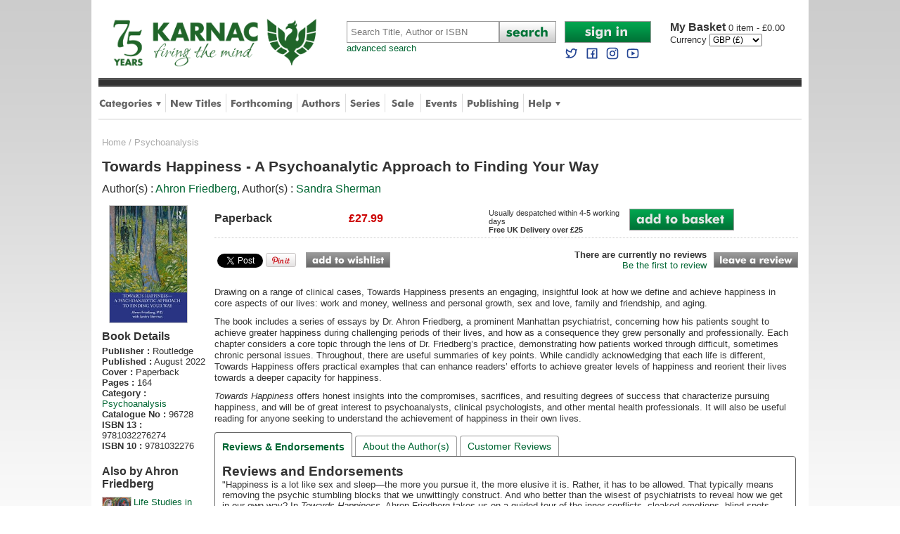

--- FILE ---
content_type: text/html
request_url: https://www.karnacbooks.com/product/towards-happiness-a-psychoanalytic-approach-to-finding-your-way/96728/
body_size: 12923
content:

<!DOCTYPE html PUBLIC "-//W3C//DTD XHTML 1.0 Transitional//EN" "http://www.w3.org/TR/xhtml1/DTD/xhtml1-transitional.dtd">
<html xmlns="http://www.w3.org/1999/xhtml">
<head>

<meta http-equiv="Content-Type" content="text/html; charset=utf-8" />
<title>Towards Happiness - A Psychoanalytic Approach to Finding Your Way by Ahron Friedberg</title>
<meta name="description" content="Towards Happiness - A Psychoanalytic Approach to Finding Your Way by Ahron Friedberg at Karnac Books" />
<meta name="keywords" content="Towards Happiness - A Psychoanalytic Approach to Finding Your Way,Ahron Friedberg,Psychoanalysis,Books,Karnac books,Karnac,mail order,bookshop" />
<meta property="og:url" content="https://www.karnacbooks.com/product/towards-happiness-a-psychoanalytic-approach-to-finding-your-way/96728/" /><meta property="og:title" content="Towards Happiness - A Psychoanalytic Approach to Finding Your Way by Ahron Friedberg" /><meta property="og:description" content="Towards Happiness - A Psychoanalytic Approach to Finding Your Way by Ahron Friedberg at Karnac Books" /><meta property="og:site_name" content="Karnac Books" /><meta property="og:image" content="https://www.karnacbooks.com/covers/96728.jpg" /><meta name="ROBOTS" content="all,follow,index" />
<meta http-equiv="author" content="Chris Hill" />
<link rel="P3Pv1" href="w3c/p3p.xml" />
<link rel="shortcut icon" href="/favicon.ico" />
<link rel="apple-touch-icon" href="/apple-touch-icon.png" />
<link rel="icon" type="image/png" sizes="192x192"  href="/android-chrome-192x192.png"><link rel="icon" type="image/png" sizes="512x512"  href="/android-chrome-512x512.png"><link rel="canonical" href="https://www.karnacbooks.com/product/towards-happiness-a-psychoanalytic-approach-to-finding-your-way/96728/" />
<!--[if lt IE 9]>
<link href="/ie8style.css" rel="stylesheet" type="text/css" />
<![endif]-->
<link href="/style.css" rel="stylesheet" type="text/css" />
<meta name="viewport" content="width=device-width,initial-scale=1, maximum-scale=1" />
<meta name="apple-mobile-web-app-capable" content="yes" />
<meta name="apple-mobile-web-app-status-bar-style" content="black" />

<script type="text/javascript" src="https://ajax.googleapis.com/ajax/libs/jquery/1.9.1/jquery.min.js"></script>

<script type="text/javascript">
<!--
function resetField(element,option,string){
if  (option == '1' && element.value == string) {element.value =''}
if  (option == '2' && element.value == '') { element.value = string }
}
function openCategoryMenu() {
  if ($('div.category_menu').is(':visible')) {
    $('div.category_menu').slideUp(300);
    var butt = $("#category_button");
    butt.attr("src", "/images/tab_category.png");
  } else {
    $('div.help_menu').slideUp(0);
    $('div.author_menu').slideUp(0);	
    $('div.shop_menu').slideUp(0);	
    $('div.category_menu').slideDown(300);
    var butt = $("#category_button");
    butt.attr("src", "/images/tab_category_dn.png");
    var butt = $("#author_button");
    butt.attr("src", "/images/tab_authors.png");
    var butt = $("#help_button");
    butt.attr("src", "/images/tab_help.png");
    var butt = $("#shop_button");
    butt.attr("src", "/images/tab_shop.png");
  }
}
function openHelpMenu() {
  if ($('div.help_menu').is(':visible')) {
    $('div.help_menu').slideUp(300);
    var butt = $("#help_button");
    butt.attr("src", "/images/tab_help.png");
  } else {
    $('div.category_menu').slideUp(0);
    $('div.author_menu').slideUp(0);
    $('div.shop_menu').slideUp(0);
    $('div.help_menu').slideDown(300);
    var butt = $("#help_button");
    butt.attr("src", "/images/tab_help_dn.png");
    var butt = $("#author_button");
    butt.attr("src", "/images/tab_authors.png");
    var butt = $("#category_button");
    butt.attr("src", "/images/tab_category.png");	
    var butt = $("#shop_button");
    butt.attr("src", "/images/tab_shop.png");
  }
}
function openShopMenu() {
  if ($('div.shop_menu').is(':visible')) {
    $('div.shop_menu').slideUp(300);
    var butt = $("#shop_button");
    butt.attr("src", "/images/tab_shop.png");
  } else {
    $('div.category_menu').slideUp(0);
    $('div.author_menu').slideUp(0);
    $('div.help_menu').slideUp(0);
    $('div.shop_menu').slideDown(300);
    var butt = $("#help_button");
    butt.attr("src", "/images/tab_help.png");
    var butt = $("#author_button");
    butt.attr("src", "/images/tab_authors.png");
    var butt = $("#category_button");
    butt.attr("src", "/images/tab_category.png");	
    var butt = $("#shop_button");
    butt.attr("src", "/images/tab_shop.png");
  }
}
function openAuthorMenu() {
  if ($('div.author_menu').is(':visible')) {
    $('div.author_menu').slideUp(300);
    var butt = $("#author_button");
    butt.attr("src", "/images/tab_authors.png");
  } else {
    $('div.category_menu').slideUp(0);
    $('div.help_menu').slideUp(0);
    $('div.shop_menu').slideUp(0);
    $('div.author_menu').slideDown(300);
    var butt = $("#author_button");
    butt.attr("src", "/images/tab_authors_dn.png");
    var butt = $("#help_button");
    butt.attr("src", "/images/tab_help.png");
    var butt = $("#category_button");
    butt.attr("src", "/images/tab_category.png");	
    var butt = $("#shop_button");
    butt.attr("src", "/images/tab_shop.png");
  }
}
function openAccountMenu() {
  if ($('div.account_menu').is(':visible')) {
    $('div.account_menu').slideUp(300);
  } else {
    $('div.account_menu').slideDown(300);
  }
}
function openMobileMenu() {
  if ($('div.mobile_menu').is(':visible')) {
    $('div.mobile_menu').slideUp(300);
  } else {
    $('div.mobile_menu').slideDown(300);
  }
}
function closeCurrency() {
  $('div.currency_dialog').fadeOut(750);
}

//-->
</script>


<!-- Google tag (gtag.js) --> 
<script async src="https://www.googletagmanager.com/gtag/js?id=G-FLQYVYN4QJ"></script> 
<script>   window.dataLayer = window.dataLayer || [];   function gtag(){dataLayer.push(arguments);}   gtag('js', new Date());   gtag('config', 'G-FLQYVYN4QJ'); </script>

<!-- Google Tag Manager -->
<script>(function(w,d,s,l,i){w[l]=w[l]||[];w[l].push({'gtm.start':
new Date().getTime(),event:'gtm.js'});var f=d.getElementsByTagName(s)[0],
j=d.createElement(s),dl=l!='dataLayer'?'&l='+l:'';j.async=true;j.src=
'https://www.googletagmanager.com/gtm.js?id='+i+dl;f.parentNode.insertBefore(j,f);
})(window,document,'script','dataLayer','GTM-PXZJS5Q');</script>
<!-- End Google Tag Manager -->

<!-- Global site tag (gtag.js) - Google Analytics -->
<script async src="https://www.googletagmanager.com/gtag/js?id=G-WCWN4ZZ1HT"></script>
<script>
  window.dataLayer = window.dataLayer || [];
  function gtag(){dataLayer.push(arguments);}
  gtag('js', new Date());

  gtag('config', 'G-WCWN4ZZ1HT');
</script>

<!-- Global site tag (gtag.js) - Google Analytics -->
<script async src="https://www.googletagmanager.com/gtag/js?id=UA-195122542-1"></script>
<script>
  window.dataLayer = window.dataLayer || [];
  function gtag(){dataLayer.push(arguments);}
  gtag('js', new Date());

  gtag('config', 'UA-195122542-1');
</script>



<link rel="image_src" href="Covers/96728.jpg" / >
<script src="/javascript/jquery.easytabs.min.js" type="text/javascript"></script>
<script type="text/javascript">
  $(document).ready( function() {
    $('#tab-container').easytabs();
  });
</script>
<style>
    .etabs { margin: 0; padding: 0; }
    .tab { display: inline-block; zoom:1; *display:inline; background: #fff; border: solid 1px #999; border-bottom: none; -moz-border-radius: 4px 4px 0 0; -webkit-border-radius: 4px 4px 0 0; }
    .tab a { font-size: 14px; line-height: 2em; display: block; padding: 0 10px; outline: none; }
    .tab a:hover { text-decoration: underline; }
    .tab.active { background: #fff; padding-top: 6px; position: relative; top: 1px; border-color: #666; }
    .tab a.active { font-weight: bold; }
    .tab-container .panel-container { background: #fff; border: solid #666 1px; padding: 10px; -moz-border-radius: 0 4px 4px 4px; -webkit-border-radius: 0 4px 4px 4px; }
    .panel-container { margin-bottom: 10px; }
</style>
</head>
<body>
<div id="wrapper">

  <!-- Google Tag Manager (noscript) -->
<noscript><iframe src="https://www.googletagmanager.com/ns.html?id=GTM-PXZJS5Q"
height="0" width="0" style="display:none;visibility:hidden"></iframe></noscript>
<!-- End Google Tag Manager (noscript) -->

<div id="headerwrapper">
  

  <!--header-->
  <div id="header">
    <div id="logo">
      <a href="https://www.karnacbooks.com/"><img src="/images/karnac_logo_75.gif" alt="Karnac Books" class="logo" /></a><br />
    </div>
    <div id="mobilenav">
      <a onclick="openMobileMenu()"><img src="/images/mobile_nav.png" alt="Mobile Navigation Menu" /></a>
    </div>               
    <div class="mobile_menu">
      <div class="dropdown_menu">      
        <div class="column">                  
          
  		  <div class="item"><a href="https://www.karnacbooks.com/secure/AccountLogin.asp">Sign in to My Account</a></div>
	          
		  <div class="item"><a href="https://www.karnacbooks.com/Categories.asp">Browse by Category</a></div>
          <div class="item"><a href="https://www.karnacbooks.com/NewReleases.asp">New Titles</a></div>
          <div class="item"><a href="https://www.karnacbooks.com/Forthcoming.asp">Forthcoming Titles</a></div>
          <div class="item"><a href="https://www.karnacbooks.com/Authors.asp">Authors</a></div>
          <div class="item"><a href="https://www.karnacbooks.com/Series.asp">Series</a></div>            
          <div class="item"><a href="https://www.karnacbooks.com/Bargain.asp">Sale</a></div>            
          <div class="item"><a href="https://www.karnacbooks.com/Events_Mobile.asp">Events</a></div>
		  
          <div class="item"><a href="https://www.karnacbooks.com/KarnacPub.asp">Karnac Publishing</a></div>            
		  
          <div class="item"><a href="https://www.karnacbooks.com/Help.asp">Customer Help</a></div>
          <div class="item"><a href="https://twitter.com/KarnacBooks" target="_blank">Karnac Books on Twitter</a></div>
          <div class="item"><a href="https://www.facebook.com/KarnacBooks" target="_blank">Karnac Books on Facebook</a></div>
        </div>
      </div>      
    </div>
    <div id="search">
      <form action="https://www.karnacbooks.com/Search.asp">
        <table cellpadding="0" cellspacing="0">
          <tr>
            <td><input name="Keywords" type="text" Placeholder="Search Title, Author or ISBN" class="searchbox" autocorrect="off" /></td>
            <td width="81"><input name="btnSearch" type="image" src="/images/butt_search.png" alt="Search" /></td>
          </tr>
        </table>
      </form>
      <a href="https://www.karnacbooks.com/SearchAdv.asp" class="advanced">advanced search</a>       
    </div>
    <div id="mobile_search">
      <form action="https://www.karnacbooks.com/Search.asp">
        <table cellpadding="0" cellspacing="0">
          <tr>
            <td><input name="Keywords" type="text" Placeholder="Search" class="searchbox" autocorrect="off" /></td>
            <td style="width:10px;">&nbsp;</td>
            <td style="width:31px;"><input name="btnSearch" type="image" src="/images/butt_search_mobile.png" alt="Search" style="width:100%;" /></td>
            <td style="width:10px;">&nbsp;</td>
            <td class="account" style="width:46px;">
            <a href="https://www.karnacbooks.com/Currency.asp?Currency=EURO"><img src="/images/mobile_currency_EURO.png" alt="Select Euros" style="width:50%;" /></a><a href="https://www.karnacbooks.com/Currency.asp?Currency=US$"><img src="/images/mobile_currency_US$.png" alt="Select US Dollars" style="width:50%;" /></a>    
            </td>
            <td style="width:10px;">&nbsp;</td>
            <td class="basket" style="width:31px;"><a href="https://www.karnacbooks.com/basket.asp"><img src="/images/mobile_basket.png" alt="Basket" style="width:100%;" /></a></td>
			<td style="width:5px;">&nbsp;</td>
			<td class="basket">0</td>
          </tr>
        </table>
      </form>
    </div>
    <div id="account">
      <div id="login">
      
	  <a href="https://www.karnacbooks.com/secure/AccountLogin.asp"><img src="/images/butt_account_signin.png" width="123" height="31" alt="Sign In" /></a>
	        
      <br />            
      <a rel="me nofollow" target="_blank" href="https://twitter.com/KarnacBooks"><img src="/images/twitter blue.svg" width="20" height="20" style="margin:5px 5px 0 0;" alt="Follow us on Twitter" /></a>
      <a rel="me nofollow" target="_blank" href="https://www.facebook.com/KarnacBooks"><img src="/images/facebook blue.svg" width="20" height="20" style="margin:5px 5px 0 0;" alt="Join us on Facebook" /></a>
      <a rel="me nofollow" target="_blank" href="https://www.instagram.com/karnacbooks/"><img src="/images/instagram blue.svg" width="20" height="20" style="margin:5px 5px 0 0;" alt="Join us on Facebook" /></a>
      <a rel="me nofollow" target="_blank" href="https://www.youtube.com/channel/UCJzJqbDAGLpix96tHgWXNjA"><img src="/images/youtube blue.svg" width="20" height="20" style="margin:5px 0 0 0;" alt="Join us on Facebook" /></a></div>
      <div id="basket">
      <p><a href="https://www.karnacbooks.com/basket.asp"><span>My Basket </span>
	  0 item - &pound;0.00
      </a></p>
	  
      <form name="frmCurrency" action="https://www.karnacbooks.com/Currency.asp" method="post">
        <table cellpadding="0" cellspacing="0">
          <tr>
            <td>Currency&nbsp;</td>
            <td>
	          <select name="Currency" onchange="javascript:document.frmCurrency.submit();" style="font-size:12px;" >
              <option value="EURO">EURO (&euro;)</option><option value="GBP" selected="selected">GBP (&pound;)</option><option value="US$">US$ ($)</option>
              </select>			              
            </td>
            <!--
            <td width="27" align="center"><input name="btnCurrency" type="image" src="/images/butt_go.png" /></td>
            -->
          </tr>
        </table>
      </form>
      
      </div>
    </div>
  </div>
  
  <!--tabs-->
  <div id="stripe"></div>
  <div id="tabbar">
    <ul>
      <li><a onclick="openCategoryMenu()"><img src="/images/tab_category.png" width="88" height="45" alt="Categories" id="category_button" /></a></li>
      <div style="display:inline;width:0px;height:0px;"></div><!--ie8 fix-->       
      <div class="category_menu">
      <div class="dropdown_menu">
        <div class="title">Categories</div>
        <div class="column"><div class="item"><a href="https://www.karnacbooks.com/category/addictions/2/" title="Addictions">Addictions</a></div><div class="item"><a href="https://www.karnacbooks.com/category/attachment-theory/3/" title="Attachment Theory">Attachment Theory</a></div><div class="item"><a href="https://www.karnacbooks.com/category/autism-and-aspergers/4/" title="Autism and Aspergers">Autism and Aspergers</a></div><div class="item"><a href="https://www.karnacbooks.com/category/brief-psychotherapy/5/" title="Brief Psychotherapy">Brief Psychotherapy</a></div><div class="item"><a href="https://www.karnacbooks.com/category/child-and-adolescent-studies/6/" title="Child and Adolescent Studies">Child and Adolescent Studies</a></div><div class="item"><a href="https://www.karnacbooks.com/category/climate-politics/77/" title="Climate Politics">Climate Politics</a></div><div class="item"><a href="https://www.karnacbooks.com/category/clinical-psychology/7/" title="Clinical Psychology">Clinical Psychology</a></div><div class="item"><a href="https://www.karnacbooks.com/category/coaching/8/" title="Coaching">Coaching</a></div><div class="item"><a href="https://www.karnacbooks.com/category/cognitive-behavioural-therapies/9/" title="Cognitive-Behavioural Therapies">Cognitive-Behavioural Therapies</a></div><div class="item"><a href="https://www.karnacbooks.com/category/counselling/10/" title="Counselling">Counselling</a></div><div class="item"><a href="https://www.karnacbooks.com/category/culture-and-psychoanalysis/11/" title="Culture and Psychoanalysis">Culture and Psychoanalysis</a></div></div><div class="column"><div class="item"><a href="https://www.karnacbooks.com/category/eating-disorders/12/" title="Eating Disorders">Eating Disorders</a></div><div class="item"><a href="https://www.karnacbooks.com/category/ecology/76/" title="Ecology">Ecology</a></div><div class="item"><a href="https://www.karnacbooks.com/category/educational-psychology/73/" title="Educational Psychology">Educational Psychology</a></div><div class="item"><a href="https://www.karnacbooks.com/category/emdr/13/" title="EMDR">EMDR</a></div><div class="item"><a href="https://www.karnacbooks.com/category/environmental-studies/74/" title="Environmental Studies">Environmental Studies</a></div><div class="item"><a href="https://www.karnacbooks.com/category/environmental-activism/75/" title="Environmental-activism">Environmental-activism</a></div><div class="item"><a href="https://www.karnacbooks.com/category/existential-therapy/14/" title="Existential therapy">Existential therapy</a></div><div class="item"><a href="https://www.karnacbooks.com/category/expressive-arts-therapies/15/" title="Expressive Arts Therapies">Expressive Arts Therapies</a></div><div class="item"><a href="https://www.karnacbooks.com/category/family-couple-and-systemic-therapy/16/" title="Family, Couple and Systemic Therapy">Family, Couple and Systemic Therapy</a></div><div class="item"><a href="https://www.karnacbooks.com/category/fiction/59/" title="Fiction">Fiction</a></div><div class="item"><a href="https://www.karnacbooks.com/category/forensic/17/" title="Forensic">Forensic</a></div></div><div class="column"><div class="item"><a href="https://www.karnacbooks.com/category/gestalt-therapy/19/" title="Gestalt Therapy">Gestalt Therapy</a></div><div class="item"><a href="https://www.karnacbooks.com/category/grief-and-bereavement/20/" title="Grief and Bereavement">Grief and Bereavement</a></div><div class="item"><a href="https://www.karnacbooks.com/category/group-psychotherapy/21/" title="Group Psychotherapy">Group Psychotherapy</a></div><div class="item"><a href="https://www.karnacbooks.com/category/hypnotherapy/22/" title="Hypnotherapy">Hypnotherapy</a></div><div class="item"><a href="https://www.karnacbooks.com/category/individual-psychotherapy/23/" title="Individual Psychotherapy">Individual Psychotherapy</a></div><div class="item"><a href="https://www.karnacbooks.com/category/jung-and-analytical-psychology/24/" title="Jung and Analytical Psychology">Jung and Analytical Psychology</a></div><div class="item"><a href="https://www.karnacbooks.com/category/lacanian-psychoanalysis/25/" title="Lacanian Psychoanalysis">Lacanian Psychoanalysis</a></div><div class="item"><a href="https://www.karnacbooks.com/category/memoir/58/" title="Memoir">Memoir</a></div><div class="item"><a href="https://www.karnacbooks.com/category/mindfulness/43/" title="Mindfulness">Mindfulness</a></div><div class="item"><a href="https://www.karnacbooks.com/category/mysticism/46/" title="Mysticism">Mysticism</a></div><div class="item"><a href="https://www.karnacbooks.com/category/neuroscience/28/" title="Neuroscience">Neuroscience</a></div></div><div class="column"><div class="item"><a href="https://www.karnacbooks.com/category/organisational-psychology/29/" title="Organisational Psychology">Organisational Psychology</a></div><div class="item"><a href="https://www.karnacbooks.com/category/parenting/51/" title="Parenting">Parenting</a></div><div class="item"><a href="https://www.karnacbooks.com/category/popular-psychology/50/" title="Popular Psychology">Popular Psychology</a></div><div class="item"><a href="https://www.karnacbooks.com/category/psychoanalysis/31/" title="Psychoanalysis">Psychoanalysis</a></div><div class="item"><a href="https://www.karnacbooks.com/category/psychotherapy-and-politics/53/" title="Psychotherapy and Politics">Psychotherapy and Politics</a></div><div class="item"><a href="https://www.karnacbooks.com/category/research/33/" title="Research">Research</a></div><div class="item"><a href="https://www.karnacbooks.com/category/selected-fiction-biography-and-memoir/34/" title="Selected Fiction, Biography and Memoir">Selected Fiction, Biography and Memoir</a></div><div class="item"><a href="https://www.karnacbooks.com/category/supervision/41/" title="Supervision">Supervision</a></div><div class="item"><a href="https://www.karnacbooks.com/category/transactional-analysis/35/" title="Transactional Analysis">Transactional Analysis</a></div><div class="item"><a href="https://www.karnacbooks.com/category/transpersonal-therapy/36/" title="Transpersonal Therapy">Transpersonal Therapy</a></div><div class="item"><a href="https://www.karnacbooks.com/category/trauma-and-violence/37/" title="Trauma and Violence">Trauma and Violence</a></div></div>      
        <div class="exit" onclick="openCategoryMenu()">Close</div>
      </div>
      </div>
      <li class="divider"><img src="/images/tab_div.png" width="1" height="45" alt="divider" /></li>
      <li><a href="https://www.karnacbooks.com/NewReleases.asp"><img src="/images/tab_new.png" width="73" height="45" alt="New Titles" /></a></li>
      <li class="divider"><img src="/images/tab_div.png" width="1" height="45" alt="divider" /></li>
      <li><a href="https://www.karnacbooks.com/Forthcoming.asp"><img src="/images/tab_forthcoming.png" width="88" height="45" alt="Forthcoming" /></a></li>
      <li class="divider"><img src="/images/tab_div.png" width="1" height="45" alt="divider" /></li>
      <li><a href="https://www.karnacbooks.com/Authors.asp"><img src="/images/tab_authors.png" width="56" height="45" alt="Authors" id="author_button" /></a></li>
      <li class="divider"><img src="/images/tab_div.png" width="1" height="45" alt="divider" /></li>
      <li><a href="https://www.karnacbooks.com/Series.asp"><img src="/images/tab_series.png" width="43" height="45" alt="Series" /></a></li>
      <li class="divider"><img src="/images/tab_div.png" width="1" height="45" alt="divider" /></li>
      <li><a href="https://www.karnacbooks.com/Bargain.asp"><img src="/images/tab_sale.png" width="38" height="45" alt="Sale Books" /></a></li>
      <li class="divider"><img src="/images/tab_div.png" width="1" height="45" alt="divider" /></li>
      <li><a href="https://www.karnacbooks.com/Events.asp"><img src="/images/tab_events.png" width="46" height="45" alt="Events" /></a></li>
      <li class="divider"><img src="/images/tab_div.png" width="1" height="45" alt="divider" /></li>
      
      <li><a href="https://www.karnacbooks.com/KarnacPub.asp"><img src="/Images/tab_publishing.png" width="74" height="45" alt="Publishing" /></a></li>
      <li class="divider"><img src="/images/tab_div.png" width="1" height="45" alt="divider" /></li>
	   
      <li><a onclick="openHelpMenu()"><img src="/images/tab_help.png" width="46" height="45" alt="Help" id="help_button" /></a></li>
      <div style="display:inline;width:0px;height:0px;"></div><!--ie8 fix-->
      <div class="help_menu">
      <div class="dropdown_menu">      
        <div class="title">Help</div>
        <div class="column">        
          <div class="item"><a href="https://www.karnacbooks.com/About.asp">About Us</a></div>
          <div class="item"><a href="https://www.karnacbooks.com/FAQs.asp">FAQs</a></div>
          <div class="item"><a href="https://www.karnacbooks.com/Links.asp">Links</a></div>
          <div class="item"><a href="https://www.karnacbooks.com/Resources.asp">Resources</a></div>
          <div class="item"><a href="https://www.karnacbooks.com/ReadList.asp">Reading Lists</a></div>
          <!--<div class="item"><a href="https://www.karnacbooks.com/KarnacTrade.asp">Trade Customers</a></div>-->
        </div>
        <div class="column">        
          <div class="item"><a href="https://www.karnacbooks.com/Contact.asp">Contact Us</a></div>
          <div class="item"><a href="https://www.karnacbooks.com/Privacy.asp">Security and Privacy</a></div>
          <div class="item"><a href="https://www.karnacbooks.com/Terms.asp">Terms and Conditions</a></div>
          <div class="item"><a href="https://www.karnacbooks.com/Sitemap.asp">Sitemap</a></div>
        </div>
        <div class="exit" onclick="openHelpMenu()">Close</div>
      </div>      
      </div>
    </ul>
  </div>

</div>
<!--headerwrapper-->

<div style="clear:both;"></div>

 		      
  
  <div id="bodywrapper">
    <div id="content">
  
      <div id="breadcrumb"><a href="/">Home</a> / <a href="/category/psychoanalysis/31/">Psychoanalysis</a></div>
      <div id="prodwrapper">
	    <div style="margin-bottom:8px;"><h1>Towards Happiness - A Psychoanalytic Approach to Finding Your Way</h1><p class="author">Author(s) : <a href="/Author.asp?AID=23913">Ahron Friedberg</a>, Author(s) : <a href="/Author.asp?AID=23916">Sandra Sherman</a></p></div>

		<div id="prodcover">
        <div class="coverwrapper">
		
		<img src="/Covers/96728.jpg" alt="Towards Happiness - A Psychoanalytic Approach to Finding Your Way" class="coverimg" />
				
		<div class="preview">	            
          <script type="text/javascript" src="https://books.google.co.uk/books/previewlib.js"></script>
          <script type="text/javascript">
          GBS_insertPreviewButtonLink(['ISBN:9781032276','ISBN:9781032276274'], {'alternativeUrl': 'https://www.karnacbooks.com/ProductPreview.asp?PID=96728'});
          </script>            
          
		</div><!--end preview-->
		
        </div><!--end coverwrapper-->	
            
		<div class="info">
        <h2>Book Details</h2>
        <ul>
        <li><b>Publisher :</b> Routledge</li><li><b>Published :</b> August 2022</li><li><b>Cover :</b> Paperback</li><li><b>Pages :</b> 164</li>
        <li><b>Category :</b> <br /><a href="/category/psychoanalysis/31/">Psychoanalysis</a></li>
		<li><b>Catalogue No :</b> 96728</li><li><b>ISBN 13 :</b> 9781032276274</li><li><b>ISBN 10 :</b> 9781032276</li>
	    </ul>
        </div><!--end info-->
        
        	
        <div id="sameauth">				
          <h2>Also by Ahron Friedberg</h2>
		  <div class="prodrelwrapper" style="height:100px;">
		    <div class="prodrelcover" style="width:45px;">
		    
		      <a href="/product/life-studies-in-psychoanalysis-faces-of-love/97115/"><img src="/Covers/97115.jpg" width="60" border="0" alt="Life Studies in Psychoanalysis: Faces of Love" style="width:40px;" /></a>
		     
			 </div>
			 <div class="alsoprod" style="width:100px;float:left;">
               <h4><a href="/product/life-studies-in-psychoanalysis-faces-of-love/97115/">Life Studies in Psychoanalysis: Faces of Love</a></h4>
			   <p class="price">Price &pound;17.49</p>
               <p class="save">save &pound;7.50</p>					
		     </div>			  
		   </div>
           
		  <div class="prodrelwrapper" style="height:100px;">
		    <div class="prodrelcover" style="width:45px;">
		    
		      <a href="/product/everyday-leadership-taking-charge-in-the-real-world/97687/"><img src="/Covers/97687.jpg" width="60" border="0" alt="Everyday Leadership: Taking Charge in the Real World" style="width:40px;" /></a>
		     
			 </div>
			 <div class="alsoprod" style="width:100px;float:left;">
               <h4><a href="/product/everyday-leadership-taking-charge-in-the-real-world/97687/">Everyday Leadership: Taking Charge in the Real World</a></h4>
			   <p class="price">Price &pound;24.99</p>
               					
		     </div>			  
		   </div>
           <h2>Also by Sandra Sherman</h2>
		  <div class="prodrelwrapper" style="height:100px;">
		    <div class="prodrelcover" style="width:45px;">
		    
		      <a href="/product/through-a-screen-darkly-psychoanalytic-reflections-during-the-pandemic/95622/"><img src="/Covers/95622.jpg" width="60" border="0" alt="Through a Screen Darkly: Psychoanalytic Reflections During the Pandemic " style="width:40px;" /></a>
		     
			 </div>
			 <div class="alsoprod" style="width:100px;float:left;">
               <h4><a href="/product/through-a-screen-darkly-psychoanalytic-reflections-during-the-pandemic/95622/">Through a Screen Darkly: Psychoanalytic Reflections During...</a></h4>
			   <p class="price">Price &pound;24.29</p>
               <p class="save">save &pound;2.70</p>					
		     </div>			  
		   </div>
           
         </div>
         						
                 
 	  </div>
      <!-- end prodcover-->
      
      <div id="prod">
      
        <div class="left">	
        
                  
        	
          <div class="buy">		
	      <div class="prices"><div class="covertype">Paperback</div><div class="price">&pound;27.99</div><div class="saving"></div><div class="avail">Usually despatched within 4-5 working days<br /><b>Free UK Delivery over &pound;25</b></div><div class="add"><a href="/Buy.asp?PID=96728&radSelection=1"><img src="/Images/butt_add_basket.png" alt="Add to basket" /></a></div></div>
          </div>
          <!-- end buy-->
              
          <div id="prodsocial">
            <div id="fb-root"></div>
            <script type="text/javascript">(function(d, s, id) {
              var js, fjs = d.getElementsByTagName(s)[0];
              if (d.getElementById(id)) {return;}
              js = d.createElement(s); js.id = id;
              js.src = "https://connect.facebook.net/en_US/all.js#xfbml=1";
              fjs.parentNode.insertBefore(js, fjs);
              }(document, 'script', 'facebook-jssdk'));
            </script>                      
            <fb:like href="https://www.karnacbooks.com/product/towards-happiness-a-psychoanalytic-approach-to-finding-your-way/96728/" send="true" layout="button_count" action="like" share="false" font="verdana"></fb:like>
            
            <a href="https://twitter.com/share" class="twitter-share-button" data-via="KarnacBooks" data-count="none">Tweet</a>
            <script>!function(d,s,id){var js,fjs=d.getElementsByTagName(s)[0],p=/^http:/.test(d.location)?'http':'https';if(!d.getElementById(id)){js=d.createElement(s);js.id=id;js.src=p+'://platform.twitter.com/widgets.js';fjs.parentNode.insertBefore(js,fjs);}}(document, 'script', 'twitter-wjs');</script>              
                          
            <a href="https://pinterest.com/pin/create/button/?url=http%3A%2F%2Fwww.karnacbooks.com%2Fproduct%2Ftowards-happiness-a-psychoanalytic-approach-to-finding-your-way%2F96728%2F&media=http%3A%2F%2Fwww.karnacbooks.com%2FCovers%2F96728.jpg&description=Towards+Happiness+%2D+A+Psychoanalytic+Approach+to+Finding+Your+Way" class="pin-it-button" count-layout="none"><img border="0" src="//assets.pinterest.com/images/PinExt.png" title="Pin It" /></a>              
			  
			<script src="//platform.linkedin.com/in.js" type="text/javascript"> lang: en_US</script>
            <script type="IN/Share" data-url="https://www.karnacbooks.com/product/towards-happiness-a-psychoanalytic-approach-to-finding-your-way/96728/" data-counter="right"></script>			
            <div class="wish"><a href="/WishlistAdd.asp?PID=96728"><img src="/images/butt_add_wishlist.png" alt="Add to wishlist" width="120" height="22" /></a></div>                                                     
			
          </div> 
          <!--end prod social-->
              
          <!--Review summary -->
		  <div class="review">
  	        
            <p><b>There are currently no reviews</b><br /><a href="/ProductRate.asp?PID=96728">Be the first to review</a></p>
		    
            <div class="button">
              <a href="/ProductRate.asp?PID=96728"><img src="/images/butt_review.png" alt="Leave a review" width="120" height="22" /></a>
		    </div>
          </div><!--end review-->          
              
        </div>
        <!--end left-->
			  
	    
		<div class="blurb">
          <!--<h2>Synopsis:</h2>-->
		  <p>Drawing on a range of clinical cases, Towards Happiness presents an engaging, insightful look at how we define and achieve happiness in core aspects of our lives: work and money, wellness and personal growth, sex and love, family and friendship, and aging.<P><P>The book includes a series of essays by Dr. Ahron Friedberg, a prominent Manhattan psychiatrist, concerning how his patients sought to achieve greater happiness during challenging periods of their lives, and how as a consequence they grew personally and professionally. Each chapter considers a core topic through the lens of Dr. Friedberg’s practice, demonstrating how patients worked through difficult, sometimes chronic personal issues. Throughout, there are useful summaries of key points. While candidly acknowledging that each life is different, Towards Happiness offers practical examples that can enhance readers’ efforts to achieve greater levels of happiness and reorient their lives towards a deeper capacity for happiness.<P><P><i>Towards Happiness</i> offers honest insights into the compromises, sacrifices, and resulting degrees of success that characterize pursuing happiness, and will be of great interest to psychoanalysts, clinical psychologists, and other mental health professionals. It will also be useful reading for anyone seeking to understand the achievement of happiness in their own lives.</p>
	    </div><!--end blurb-->                      
		
        
        <!--MOBILE LINKS INSTEAD OF Tabs-->        
		<ul class="tabs_mobile">
		  
          <li><a href="/ProductDescription.asp?PID=96728">Reviews &amp; Endorsements</a></li>
          <li><a href="/ProductAuthors.asp?PID=96728">About the Author(s)</a></li>
          <li><a href="/ProductReviews.asp?PID=96728">Customer Reviews</a></li>
        </ul>

        <!--Tabs-->   
        <div id="tab-container" class="tab-container">
		
		<ul class="etabs">
		  
          <li class="tab"><a href="#tab1">Reviews &amp; Endorsements</a></li>
          <li class="tab"><a href="#tab2">About the Author(s)</a></li>
          <li class="tab"><a href="#tab3">Customer Reviews</a></li>
          		  
        </ul>
        <!-- end of tabs-->

        <!--tab contents-->
        <div class="panel-container" style="float:left;width:97%;">		
		  
          <div id="tab1">
          <h2>Reviews and Endorsements</h2>
		  
		  <p>"Happiness is a lot like sex and sleep—the more you pursue it, the more elusive it is. Rather, it has to be allowed. That typically means removing the psychic stumbling blocks that we unwittingly construct. And who better than the wisest of psychiatrists to reveal how we get in our own way? In <i>Towards Happiness</i>, Ahron Friedberg takes us on a guided tour of the inner conflicts, cloaked emotions, blind spots, and just plain lousy self-management that keep us from getting what we most want. It’s a trip you can’t afford to miss." - <b>Hara Estroff Marano</b>, Editor at Large, <i>Psychology Today</i><br /><br />"Dr Friedberg's <i>Towards Happiness</i>, which follows his acclaimed Psychotherapy and Personal Change,&#12288;continues to explore our psychotherapeutic odyssey with a gift for empathy and moral wisdom. It shows us that happiness is not just a mood but, as he says, a labor ‘of grit, resilience and determination’-- a conquest, as Bertrand Rusell puts it. Dr Friedberg abandons the old cliché of the therapist dispensing his views from on high. Instead, he challenges us to share each other’s dramas and narratives, so that we can discern a way forward towards our own happiness." - <b>Henry Lothane</b>, M.D., Clinical Professor of Psychiatry, Icahn School of Medicine, Mt. Sinai.<br /><br />"<i>Towards Happiness</i> offers a series of true-to-life stories about real people and follows their literal pursuit of happiness. Their trials and travails offer guidance by example. The stories follow the protagonists as they try, make mistakes, brush themselves off, try again…there is a sense of real life, as well as of real drama. But more to the point, anyone can learn from these relatable, immensely human accounts. The lessons are ones that you can actually use because you see how each lesson was learned." - <b>Arnold Richards</b>, MD, Founding Editor, <i>International Psychoanalysis</i><br /><br />"In <i>Towards Happiness</i>, Dr. Friedberg has made an incredibly sensitive study of actual lived experience. In this collection of intimate portraits, he demonstrates the imagination, courage, wisdom, and unflagging effort necessary to create happiness where it has been lost." - <b>Harold Bronheim</b>, M.D., Clinical Professor of Psychiatry, Icahn School of Medicine, Mt. Sinai.</p>          
		  </div>
		  <div id="tab2"><div><h2>About the  Author(s)</h2><p><b>Ahron Friedberg</b>, M.D., is Clinical Professor of Psychiatry at Mount Sinai Icahn School of Medicine, New York, and served twice as President of the American Society of Psychoanalytic Physicians. He is Editor of American Academy of Psychodynamic Psychiatry and Psychoanalysis Forum, Book Editor of <i>Psychodynamic Psychiatry</i>, and a regular contributor to <i>Psychology Today</i>. Sandra Sherman, J.D., Ph.D., was a Senior Attorney in the U.S. government and Professor of English at two major universities. She is the author of four books and over 60 peer-reviewed articles on 18th-century literature and culture and has co-authored several books on neuroscience. She currently works with scientists and physicians to support their research and writing.</p><p><a href="/Author.asp?AID=23913">More titles by Ahron Friedberg</a></p><p><b>Sandra Sherman</b>, J.D., Ph.D., was a Senior Attorney in the U.S. government and a Professor of English at two major universities. She is the author of four books and over 60 peer-reviewed articles on 18th-century literature and culture and is co-author of several books on neuroscience. Currently, she is a Director at ChildsPlay International. <i>Life Studies in Psychoanalysis</i> is the fourth book that she has written with Dr. Friedberg.</p><p><a href="/Author.asp?AID=23916">More titles by Sandra Sherman</a></p></div></div>
          <div id="tab3">					
          <h2>Customer Reviews</h2>
          
		  <p style="margin-bottom:5px;">Our customers have not yet reviewed this title. <a href="/ProductRate.asp?PID=96728">Be the first add your own review for this title.</a></p>
          
          </div>
          
          
		  
          </div>          						        
        </div>
        <!--end tabcontainer-->
        <!--end Tabs-->        

      </div><!--end prod-->
      <div style="clear:both;"></div>      

      					
	   <div class="prodrel">
         <h2>You may also like</h2>
         
		 <div class="prodrelwrapper">
		   <div class="prodrelcover">
		   
		     <a href="/product/lost-in-transmission-studies-of-trauma-across-generations/30112/"><img src="/Covers/30112.jpg" width="60" border="0" alt="Lost in Transmission: Studies of Trauma Across Generations" /></a>
		    
			</div>
			<div class="alsoprod">
              <h4><a href="/product/lost-in-transmission-studies-of-trauma-across-generations/30112/">Lost in Transmission: Studies of Trauma Across Generations</a></h4>
			  <p class="auth">M. Gerard Fromm</p>
			  <p class="price">Price &pound;26.99</p>
              					
		    </div>			  
		  </div>
          
		 <div class="prodrelwrapper">
		   <div class="prodrelcover">
		   
		     <a href="/product/finding-the-piggle-reconsidering-d-w-winnicotts-most-famous-child-case/95308/"><img src="/Covers/95308.jpg" width="60" border="0" alt="Finding the Piggle: Reconsidering D. W. Winnicott's Most Famous Child Case" /></a>
		    
			</div>
			<div class="alsoprod">
              <h4><a href="/product/finding-the-piggle-reconsidering-d-w-winnicotts-most-famous-child-case/95308/">Finding the Piggle: Reconsidering D. W. Winnicott's Most Famous Child Case</a></h4>
			  <p class="auth">Corinne Masur</p>
			  <p class="price">Price &pound;26.99</p>
              <p class="save">save &pound;3.00</p>					
		    </div>			  
		  </div>
          
		 <div class="prodrelwrapper">
		   <div class="prodrelcover">
		   
		     <a href="/product/scattered-minds-the-origins-and-healing-of-attention-deficit-disorder/95427/"><img src="/Covers/95427.jpg" width="60" border="0" alt="Scattered Minds: The Origins and Healing of Attention Deficit Disorder" /></a>
		    
			</div>
			<div class="alsoprod">
              <h4><a href="/product/scattered-minds-the-origins-and-healing-of-attention-deficit-disorder/95427/">Scattered Minds: The Origins and Healing of Attention Deficit Disorder</a></h4>
			  <p class="auth">Gabor Mate</p>
			  <p class="price">Price &pound;12.99</p>
              					
		    </div>			  
		  </div>
          
		 <div class="prodrelwrapper">
		   <div class="prodrelcover">
		   
		     <a href="/product/bion-an-introduction/96866/"><img src="/Covers/96866.jpg" width="60" border="0" alt="Bion: An Introduction" /></a>
		    
			</div>
			<div class="alsoprod">
              <h4><a href="/product/bion-an-introduction/96866/">Bion: An Introduction</a></h4>
			  <p class="auth">Nicola Abel-Hirsch</p>
			  <p class="price">Price &pound;16.19</p>
              <p class="save">save &pound;1.80</p>					
		    </div>			  
		  </div>
          
		</div>
								
        			
      </div>
      <!--end of prodwrapper-->    

      

    </div>
    <!--end of listing-->    
  </div>
  <!--end of bodywrapper-->
  
  <!--subscribe-->
<div id="subbar">
  <form action="https://www.karnacbooks.com/SubscribeQuick.asp" method="post">
    <table cellpadding="0" cellspacing="0">
      <tr>
        <td>Sign up for our new titles email &nbsp;</td>
        <td width="200"><input name="Email" type="text" style="width:200px;" /></td>
        <td width="130" align="center"><input name="btnSignup" type="image" src="/images/butt_subscribe.png" alt="Sign Up" /></td>
        <td><a href="https://www.karnacbooks.com/KarnacReview.asp">Sign up to our postal mailing list</a> &nbsp;</td>
        <td width="130" align="center"><a href="https://www.karnacbooks.com/KarnacReview.asp"><img src="/images/butt_subscribe.png" alt="Sign up for postal updates" /></a></td>
      </tr>
    </table>
  </form>
</div>

<!--footer-->
<div id="footer">
  <ul>
    <li><a href="https://www.karnacbooks.com/Contact.asp">contact us</a> |</li>
    <li><a href="https://www.karnacbooks.com/Sitemap.asp">sitemap</a> |</li>
    <li><a href="https://www.karnacbooks.com/Privacy.asp">privacy</a> |</li>
    <li><a href="https://www.karnacbooks.com/Cookies.asp">cookie policy</a> |</li>
    <li><a href="https://www.karnacbooks.com/FAQs.asp">faqs</a> |</li>
    <li><a href="https://www.karnacbooks.com/Terms.asp">terms and conditions</a> |</li>
    <li>Karnac Books Limited © 2026</li>
  </ul>
  
</div>

  

</div>
<!--wrapper-->
</body>
</html>
